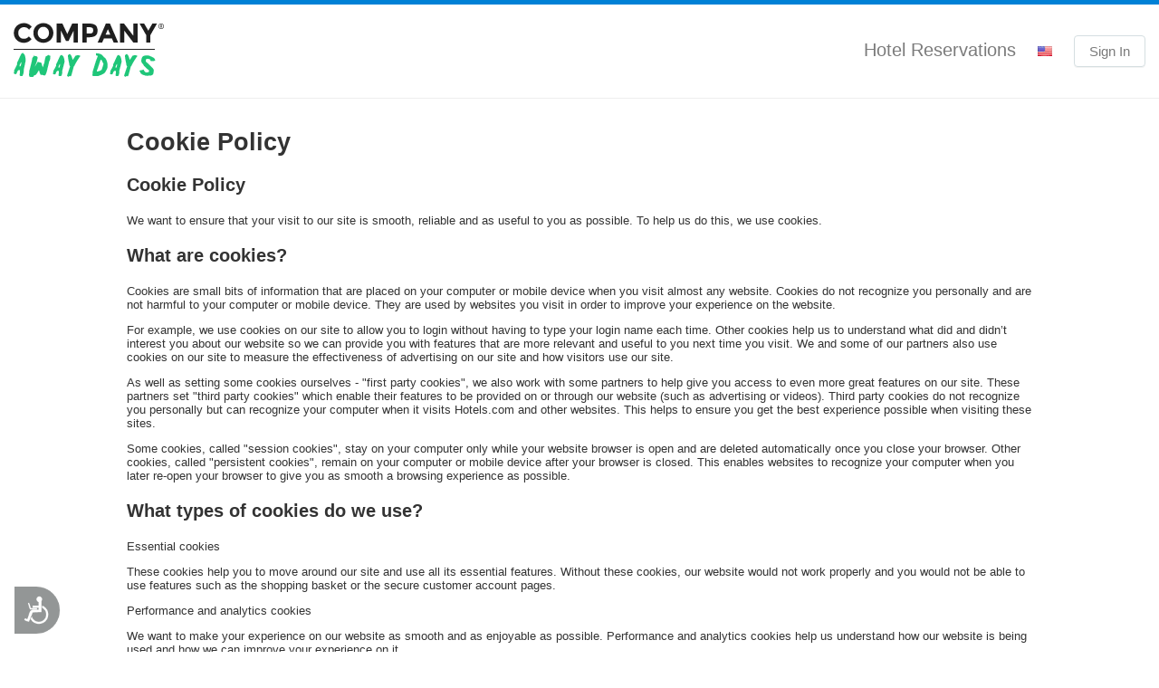

--- FILE ---
content_type: text/html;charset=UTF-8
request_url: https://companyawaydays.meetings.com/Cookies.htm
body_size: 5654
content:

    <!DOCTYPE HTML>
    <html lang="en">
    <head>
        
<title>Cookie Policy</title>
<meta http-equiv="content-type" content="text/html; charset=utf-8">
<meta name="Description" content="Information about cookie handling and managing your settings.">

<link href='//cdn.hotelplanner.com/Common/CSS/_Shared.css?v=1.0.1' type='text/css' rel='stylesheet'>
<link href='//cdn.hotelplanner.com/Common/CSS/_Themes.css?v=20211108093524' type='text/css' rel='stylesheet'>


    <link rel="shortcut icon" href="//cdn.hotelplanner.com/common/images/site/4619/cad-favicon.png">

<meta property="og:title"                content="Cookie Policy" />
<meta property="og:description"    content="Information about cookie handling and managing your settings." />
<meta property="og:type" content="website" />
<meta property="og:image"              content="https://cdn.hotelplanner.com/common/images/site/4619/company-away-days-logo.png" />
<meta property="og:url"    content="https&#x3a;&#x2f;&#x2f;companyawaydays.meetings.com&#x2f;Cookies.htm" />

        <link href="//cdn.hotelplanner.com/common/css/site/4619/custom.css?v=1599836773655" type="text/css" rel="stylesheet">
    <meta name="robots" CONTENT="index,follow"><meta name="robots" content="ALL"><link rel="canonical" href="https://www.hotelplanner.com/Cookies.htm" /> 
    <meta name="viewport" content="width=device-width, initial-scale=1.0" />

    <script src="//cdn.hotelplanner.com/Common/Javascript/js-cookie/js.cookie.min.js?v=20230918024143"></script>
    <script nonce="n/uQ2KHVeqkAlIqrpI7g9GEKPbQ7fyaHRFVi35pSpi8=" type="text/javascript">
        var _webTracking = Cookies.get('webTracking') || '{}';
        try {
            _webTracking = JSON.parse(_webTracking);
        } catch (e) {
            _webTracking = {};
        }
        var _hpLq=_hpLq||[];
        var _hpLp=_hpLp||{
            pageId:1,
            siteId:'4619',
            sourceCode:'companyawaydays',
            locale:'en_US',
            server:'149',
            
            siteVersion:'A',
            sessionId: 'LEXYLPROD_V1_0_15_368259142_94641dc0c470acb4-9D57EB86-E963-76B1-A6BAAAA5513C7EF2',
            loadTime:(new Date().getTime())
        };
        if (_webTracking.isNew || false) {
            if (_webTracking.webId || false) {
                _hpLp.isNew = true;
                _hpLp.webId = _webTracking.webId;
            }
            if (_webTracking.requestId || false) {
                _hpLp.requestId = _webTracking.requestId;
            }
        }
        var _hpLh = 'logging.hotelplanner.com';
    </script>
    <script nonce="n/uQ2KHVeqkAlIqrpI7g9GEKPbQ7fyaHRFVi35pSpi8="  >function swapDisplay(idLayer){cLayer=bVer.dom?document.getElementById(idLayer).style:bVer.ie4?document.all[idLayer].style:bVer.ns4?idParent?document[idParent].document[idLayer]:document[idLayer]:0;if (cLayer.display == 'none') {cLayer.display='block';} else {cLayer.display='none';}}function show(idLayer){cLayer=bVer.dom?document.getElementById(idLayer).style:bVer.ie4?document.all[idLayer].style:bVer.ns4?idParent?document[idParent].document[idLayer]:document[idLayer]:0;cLayer.display='block'}function hide(idLayer){cLayer=bVer.dom?document.getElementById(idLayer).style:bVer.ie4?document.all[idLayer].style:bVer.ns4?idParent?document[idParent].document[idLayer]:document[idLayer]:0;cLayer.display='none'}function chkBrowser(){this.ver=navigator.appVersion;this.dom=document.getElementById?1:0;this.ie5=(this.ver.indexOf("MSIE 5")>-1&&this.dom)?1:0;this.ie4=(document.all&&!this.dom)?1:0;this.ns5=(this.dom&&parseInt(this.ver)>=5)?1:0;this.ns4=(document.layers&&!this.dom)?1:0;this.bVer=(this.ie5||this.ie4||this.ns4||this.ns5);return this}bVer=new chkBrowser();ns4=(document.layers)?true:false;ie4=(document.all)?true:false;bVerOK=((document.all)?true:false);function change(id,newClass){identity=document.getElementById(id);identity.className=newClass;}function setIdProperty(id,property,value){var styleObject=document.getElementById(id);if(styleObject!=null){styleObject=styleObject.style;styleObject[property]=value}}function switchDisplay(thisId,value){if(document.layers){document.layers[thisId].display=value}else if(document.getElementById){setIdProperty(thisId,"display",value)}else{document.all[thisId].style.display=value}}function checkScreen(){try{var screenHttp;if(window.XMLHttpRequest){screenHttp=new XMLHttpRequest()}else if(window.ActiveXObject){screenHttp=new ActiveXObject("Microsoft.XMLHTTP")}else{return}if(typeof('screen.width')!="undefined"){screenHttp.open("GET","/RecordScreen.htm?ScreenWidth="+screen.width+"&ScreenHeight="+screen.height,true);screenHttp.send(null)}}catch(err){}}function currencyModal(){"undefined"==typeof jQuery?document.location="/?crymodal":(0===$("#currency-content").length&&$("body").prepend('<div id="currency-content"></div>'),$("#country-content").hide(),$("#currency-content").fadeToggle(100,"swing"),$("#currency-content:empty").length&&$.get("/Currencies.htm",function(n){$("#currency-content").html(n)}))}function countryModal(){"undefined"==typeof jQuery?document.location="/?ctymodal":(0===$("#country-content").length&&$("body").prepend('<div id="country-content"></div>'),$("#currency-content").hide(),$("#country-content").fadeToggle(100,"swing"),$("#country-content:empty").length&&$.get("/Countries.htm",function(n){$("#country-content").html(n)}))}</script> <script src="//cdn.hotelplanner.com/Common/Javascript/jquery/3.6.0/jquery-migrate-combined.min.js?v=20240625094587" type="text/javascript"></script> <link id="FontAwesomeCss" href="//maxcdn.bootstrapcdn.com/font-awesome/4.7.0/css/font-awesome.min.css" rel="stylesheet"> 
		
		<style>
		p.bold{font-size:20px}
		#MainTable,#ContentTable {width:100%;max-width:1024px;}
		</style>
	
    </head>

    <body id="pg_Privacy" class="site4619 en_US countryUS USD src_companyawaydays en TestGroupA st_ January firstvisit standardpage Desktop Chrome"> 
	
    <header class="no-theme header-wl" >
    	   
    <div class="container-wl">
        <a id="logo-wl" href="/"><div id="logo"><img src="//cdn.hotelplanner.com/common/images/site/4619/company-away-days-logo.png"></div></a>
        <ul id="navigation-wl">
            <li id="message-wl">Hotel Reservations</li>
            
            <li><a href="javascript:countryModal()" id="flag-e" rel="nofollow"><span class="sprite-flags sprite-flags-us"></span></a> </li>
          
              <li>
	                <a href="https://companyawaydays.meetings.com/Login" id="signin-wl" rel="nofollow">Sign In</a>
	            </li>
          
        </ul>
        <div class="clear"></div>
    </div>

    </header>

    <div id="MainContent">
    <div id="ContentInner"> 

<style>
#saved{display:none; color:green}.cookie-policy-controls-user-prompt{padding:4px 16px;font-size:12px;line-height:14px;color:#333;border-radius:4px;border-style:solid;border-width:1px;background-color:#fefdca;border-color:#ceb26f;margin-bottom:10px}.cookie-policy-controls-option-title{margin:12px 0 4px;font-size:12px;line-height:14px}.cookie-policy-controls-option-description{margin:4px 0}.cookie-policy-controls-option-radio{margin:4px 0 12px}.cookie-policy-controls-option-label{margin-right:12px;margin-left:4px;margin-bottom:4px}
</style>

<script>
$(document).ready(function(){
  $('#accept-cookie-policy').on('click',function() { 
    $.get('/LastActive.htm?acceptcookies=1', {}, function(data) {
	  $('#saved').fadeOut(100).fadeIn();
    });
  });
  $('#reject-cookie-policy').on('click',function() { 
    $.get('/LastActive.htm?acceptcookies=0', {}, function(data) {
	  $('#saved').fadeOut(100).fadeIn();
    });
  });
});
</script>

<h1>Cookie Policy</h1><p class="bold">Cookie Policy</p><p>We want to ensure that your visit to our site is smooth, reliable and as useful to you as possible. To help us do this, we use cookies.</p><p class="bold">What are cookies?</p><p>Cookies are small bits of information that are placed on your computer or mobile device when you visit almost any website. Cookies do not recognize you personally and are not harmful to your computer or mobile device. They are used by websites you visit in order to improve your experience on the website.</p><p>For example, we use cookies on our site to allow you to login without having to type your login name each time. Other cookies help us to understand what did and didn’t interest you about our website so we can provide you with features that are more relevant and useful to you next time you visit. We and some of our partners also use cookies on our site to measure the effectiveness of advertising on our site and how visitors use our site.</p><p>As well as setting some cookies ourselves - "first party cookies", we also work with some partners to help give you access to even more great features on our site. These partners set "third party cookies" which enable their features to be provided on or through our website (such as advertising or videos). Third party cookies do not recognize you personally but can recognize your computer when it visits Hotels.com and other websites. This helps to ensure you get the best experience possible when visiting these sites.</p><p>Some cookies, called "session cookies", stay on your computer only while your website browser is open and are deleted automatically once you close your browser. Other cookies, called "persistent cookies", remain on your computer or mobile device after your browser is closed. This enables websites to recognize your computer when you later re-open your browser to give you as smooth a browsing experience as possible.</p><p class="bold">What types of cookies do we use?</p><p>Essential cookies</p><p>These cookies help you to move around our site and use all its essential features. Without these cookies, our website would not work properly and you would not be able to use features such as the shopping basket or the secure customer account pages.</p><p>Performance and analytics cookies</p><p>We want to make your experience on our website as smooth and as enjoyable as possible. Performance and analytics cookies help us understand how our website is being used and how we can improve your experience on it.</p><p>These cookies cannot identify you personally; rather they provide us with anonymous information to help us understand which parts of our website interest our visitors and if they experience any errors. We use these cookies to test different designs and features for our website and we also use them to help us monitor how our visitors reach our sites and how effective our advertising is.</p><p class="bold">Functionality cookies</p><p>We use functionality cookies to save your settings on our website such as your language preference and booking information you’ve previously used when booking a hotel with us. We also use functionality cookies to remember things such as the last hotel you searched for so you can easily find it the next time you visit.</p><p>Some functionality cookies are essential if you want to view videos and maps on our site. We also use "Flash cookies" for some of our animated content and to remember some of your preferences such as your volume settings.</p><p class="bold">Advertising cookies</p><p>Advertising cookies help ensure that the advertisements you see on our website are as relevant to you as possible. For example, some advertising cookies help select advertisements that are based on your interests. Others help prevent the same advertisement from continuously reappearing for you.</p><p>Some of our partners may also use cookies or web beacons (a single-pixel image file) so that you see more relevant advertisements when visiting other websites. The information collected by these cookies and web beacons does not enable us or these third parties to identify your name, contact details or other personally identifying details unless you choose to provide these details.</p><p class="bold">Social networking cookies</p><p>We also want to make it as easy as possible for you to share content from us with your friends through your favorite social networks. Social networking cookies, which are usually set by the social networking provider, enable such sharing to be smooth and seamless.</p><p class="bold">How can you manage your cookies?</p><p>You can set or amend your web browser controls to delete or disable cookies. If you choose to disable cookies on your computer or mobile device however, your access to some functionality and areas of our website may be degraded or restricted.</p><p class="bold">Where can I get further information?</p><p>If you have any questions about our use of cookies or other technologies, please email us using our contact us page and we’ll do our best to help.</p><h2>Cookie settings</h2><div class="cookie-policy-controls-user-prompt"><h3 class="cookie-policy-controls-option-title">Strictly necessary & functional cookies</h3><p class="cookie-policy-controls-option-description">These cookies cannot be disabled.</p><h3 class="cookie-policy-controls-option-title">Advertising & marketing cookies</h3><p class="cookie-policy-controls-option-description">By opting in to our cookie policy, you agree to our use of cookies to display personalise ads and share information about your use of our site with our advertising and analytics partners.</p><input type="radio" name="cookie-policy" value="true" class="cookie-policy-controls-option-radio" id="accept-cookie-policy" ><label for="accept-cookie-policy" class="cookie-policy-controls-option-label">Accept All</label><input type="radio" name="cookie-policy" value="true" class="cookie-policy-controls-option-radio" id="reject-cookie-policy" ><label for="reject-cookie-policy" class="cookie-policy-controls-option-label">Decline All</label><div id="saved">Your selection has been saved.</div></div>
        <script> window.interdeal = { "sitekey": "533c68c42c9ebf2d12c9875bf7615f0d", "Position": "Left", "Menulang": "EN", "domains": { "js": "https://cdn.equalweb.com/", "acc": "https://access.equalweb.com/" }, "btnStyle": { "vPosition": [ "90%", null ], "scale": [ "0.6", "0.6" ], "color": { "main": "#939696", "second": "#ffffff" }, "icon": { "type": 13, "shape": "semicircle", "outline": false } } }; (function(doc, head, body){ var coreCall = doc.createElement('script'); coreCall.src = 'https://cdn.equalweb.com/core/3.0.0/accessibility.js'; coreCall.defer = true; coreCall.integrity = 'sha512-Z/Fp/le5EMHTTNnZV1RBa6aoSrTkOjXLSdL6nHqG8c70vKlDKjeuUCs7l5Nxt66oSkEnlcZAX6gUUNqjhN9Hew=='; coreCall.crossOrigin = 'anonymous'; coreCall.setAttribute('data-cfasync', true ); body? body.appendChild(coreCall) : head.appendChild(coreCall); })(document, document.head, document.body); </script>
    <iframe src="/Common/Popups/Preload.htm" id="postload" style="display:none;position:absolute;width:10px;height:10px;z-index:2500;margin:0;border:0" title="postload"></iframe>
	
</div>
</div>

<footer class="no-theme footer-wl" >
	
		<div class="container-wl">
			<a href="/Terms.htm">Terms of Use</a> | <a href="/Privacy.htm">Privacy</a>  | <a href="/Consent.htm">Do not sell my personal info</a> | <a href="/Cookies.htm">Cookies</a>
			<small>Copyright &copy; 2003-2026 Lexyl Travel Technologies, LLC. All Rights Reserved.<!-- 149 --></small>
		</div>
	<img src="/LastActive.htm" id="lastactive" alt=""> 
</footer>

	<!-- Google Analytics -->
	<script>
	(function(i,s,o,g,r,a,m){i['GoogleAnalyticsObject']=r;i[r]=i[r]||function(){
	(i[r].q=i[r].q||[]).push(arguments)},i[r].l=1*new Date();a=s.createElement(o),
	m=s.getElementsByTagName(o)[0];a.async=1;a.src=g;m.parentNode.insertBefore(a,m)
	})(window,document,'script','https://www.google-analytics.com/analytics.js','ga');
	
	ga('create', 'UA-931432-13', 'auto');
	ga('send', 'pageview');
	
	</script>
	<!-- End Google Analytics -->
<script src="//cdn.hotelplanner.com/Common/Javascript/traffic.min.js?v=20230822031207"></script> 
</body>
</html> 

--- FILE ---
content_type: text/css
request_url: https://cdn.hotelplanner.com/common/css/site/4619/custom.css?v=1599836773655
body_size: 2641
content:
BODY{color:#333;margin:0;font-weight:400;font-size:13px;font-style:normal;font-family:Helvetica,Arial,sans-serif}
td{font-size:13px;font-family:Helvetica,Arial,sans-serif}
a:link{color:#0253b7;text-decoration:none}
a:visited{color:#0253b7;text-decoration:none}
a:hover{color:#c00;text-decoration:underline}
header *{margin:0;padding:0;list-style:none;-webkit-box-sizing:border-box;-moz-box-sizing:border-box;box-sizing:border-box}
header{display:block;min-height:auto;padding:15px 0;border-image-source:linear-gradient(to left, #0081d6, #0081d6);border-top:5px solid;border-image-slice:1;border-width:5px}
.header-wl{overflow:hidden;position:relative;background-color:#fff;-webkit-box-shadow:inset 0 -1px 0 0 #eee;-moz-box-shadow:inset 0 -1px 0 0 #eee;box-shadow:inset 0 -1px 0 0 #eee}
header a,header a:link,header a:visited{text-decoration:none}
.container-wl{padding:0 15px;max-width:1000px;margin:0 auto;position:relative;-webkit-box-sizing:border-box;-moz-box-sizing:border-box;box-sizing:border-box}
header .container-wl{background:#FFF;width:100%;max-width:100%;position:relative;padding:0 15px}
#logo-wl img{width:auto;max-height:60px;min-height:25px;position:relative;margin-top:5px;margin-bottom:6px}
ul#navigation-wl{position:absolute;top:50%;right:15px;height:35px;margin-top:-18px;display:block;list-style:none;font-size:15px}
ul#navigation-wl li{margin-left:20px;display:inline-block;color:#7B7B7B}
#message-wl{font-size:20px}
#flag-wl{padding:15px 10px}
a#signin-wl,a#signin-wl:link,a#signin-wl:visited{border:1px solid #D5DEE1;display:inline-block;height:auto;padding:8px 16px;border-radius:4px;color:#7B7B7B;-webkit-box-shadow:0 1px 0 rgba(0,0,0,0.05);-moz-box-shadow:0 1px 0 rgba(0,0,0,0.05);box-shadow:0 1px 0 rgba(0,0,0,0.05)}
a#signin-wl:hover{border:1px solid #B3BEC2;-webkit-box-shadow:none;-moz-box-shadow:none;box-shadow:none}
#subnav-wl{padding:3px 0;background-color:#eee;overflow:hidden}
#subnav-wl .container-wl{padding-top:0}
#subnav-wl ul{overflow:hidden;float:right}
#subnav-wl ul li{float:left;margin:0 8px}
#subnav-wl ul li:last-of-type{margin-right:0}
#subnav-wl a:link,#subnav-wl a:visited{color:#333;text-decoration:underline;font-size:11px;text-transform:uppercase}
#MainContent{border:0;background-color:#fff;width:100%;border-spacing:0;margin:0 auto;display:table}
#pg_Home #MainContent{width:100%}
#Flag-Wrap{float:right;margin-top:3px}
#ContentInner{margin:0 auto;padding-top:15px;display:table;max-width:1000px;width:100%;background-color:#fff;min-height:400px}
#pg_Home #ContentInner{width:100%;max-width:100%;margin-top:0;padding:0}
#pg_RequestForm #frmGroup input,#pg_RequestForm #frmGroup select{padding:8px}
#pg_RequestForm h1.PageHeader{margin-left:15px}
#pg_RequestForm .Request-How-Works b{display:block;font-size:18px;margin-bottom:5px}
#pg_RequestForm .Request-How-Works .bulleted{margin-right:8px;margin-top:5px;display:inline-block;font-size:13px}
img{border:0}
#lastactive{width:2px;height:3px;border:0}
select{padding:3px;border-radius:4px;-webkit-border-radius:4px;-moz-border-radius:4px;-khtml-border-radius:4px;border:1px solid #98ABAB}
input.Shadow{padding:3px;border-radius:4px;-webkit-border-radius:4px;-moz-border-radius:4px;-khtml-border-radius:4px;border:1px solid #98ABAB}
textarea.Shadow{padding:3px;border-radius:4px;-webkit-border-radius:4px;-moz-border-radius:4px;-khtml-border-radius:4px;border:1px solid #98ABAB}
h1{font-size:18px}
.large{font:16px/1em Arial,HelveticaNeue,sans-serif;padding:7px 10px;-webkit-border-radius:7px;-moz-border-radius:7px;border-radius:7px}
#taxexempt{position:absolute;top:5px;right:35px}
.Button,.button{font-size:15px;font-weight:700;font-style:normal;background-color:#f88f01;border:0;display:inline-block;color:#fff;cursor:pointer;text-decoration:none;text-align:center;text-indent:0;-webkit-border-radius:5px;-moz-border-radius:5px;border-radius:5px}
.Button:hover,.button:hover,#pg_RequestDetails .button:hover{background-color:#f87501}
.subnav-container{background:#676768;width:100%;margin:0;padding:0}
nav.Navbar{font-weight:700;font-size:15px;color:#fff;background:#676768;margin:0 auto;width:100%;max-width:1000px}
nav.Navbar a,nav.Navbar a:link,nav.Navbar a:visited{color:#fff;text-decoration:none;padding:10px;display:inline-block;font-weight:700}
nav.Navbar a:hover{text-decoration:none;background:rgba(255,255,255,0.2);color:#fff}
footer{background:#000;text-align:center;color:#fff;padding:50px 0}
footer,footer small{font-size:11px}
footer a:link,footer a:active,footer a:visited{color:#fff;text-decoration:none;padding:0 5px;font-weight:700;text-transform:uppercase}
footer a:hover{text-decoration:underline}
h1,.PageHeader{font-size:27px;font-weight:700;color:#333}
.content_hp,.container-hp{padding:0}
#pg_GroupPost #ContentInner,#pg_GroupSummary #ContentInner,#pg_GroupAccount #ContentInner,#pg_GroupArchive #ContentInner,#pg_GroupFAQ #ContentInner{padding-bottom:50px}
@media (max-width: 767px) {
#subnav-wl,ul#navigation-wl li#message-wl{display:none}
.header-wl.with-subnav{padding-top:15px}
#logo-wl img{max-height:60px;max-width:180px}
}
@media (max-width: 850px) {
#LanguageWrap{display:none}
}

/*Landing Page*/
.usp-bar{background-image:linear-gradient(to right, #11998E,#38EF7D);padding:5px 0;color:#fff;font-size:15px;line-height:1;font-weight:bold;text-align:center}
#landingpage #SearchSection{position:relative;background:#000;background-image:url(//cdn.hotelplanner.com/common/images/site/4614/cad-hotels.jpg);background-size:cover;background-repeat:no-repeat;background-position:center;width:100%;height:500px;display:flex;align-items:center;text-align:center;padding:0;margin:0;clear:both}
#landingpage #SearchSection:before{content:"";position:absolute;top:0;left:0;width:100%;height:100%;background-color:rgba(0,0,0,0.4)}
#landingpage .tab-panel {background: rgba(255,255,255,1);}
#landingpage ul.tab-links li a.current, #landingpage ul.tab-links li a.current:hover, #landingpage ul.tab-links li a.current:link, #landingpage ul.tab-links li a.current:visited{color:#000;background:rgba(255,255,255,1)}
#landingpage ul.tab-links li a{font-size:28px;font-weight:700;text-transform:capitalize}
#landingpage label,#landingpage .input-group label, #landingpage .input-group-xl label{font-size:14px;font-weight:700;text-transform:none;margin-bottom:5px}
#landingpage input, #landingpage select,#landingpage .input-group-xl input,#landingpage .input-group input,#landingpage .styled-select select{border:1px solid #000}
#landingpage .styled-select{border:none}
#landingpage input:focus, #landingpage select:focus,#landingpage .input-group-xl input:focus,#landingpage .input-group input:focus, #landingpage .styled-select select:focus{border:1px solid #EA2F5C;outline:none}
#landingpage .input-group.last-column{padding-right:0px}
#landingpage .submit{color:#fff;font-size:16px;font-weight:700;background:#ea2f5c;background-image:linear-gradient(to right, #ff642b,#ea2f5c);outline:none;border:none}
#landingpage .submit:hover{background:#ea2f5c;background-image:linear-gradient(to right, #ff642b,#ea2f5c);outline:none;border:none}
#landingpage .submit:active{margin-top:15px}
#landingpage #IntroSection{background-image:linear-gradient(to right, #088642,#2ec87e);padding:40px 0;text-align:center;}
#landingpage #IntroSection h2{color:#fff;font-size:25px;font-weight:700;padding:0;margin-bottom:10px;}
#landingpage #IntroSection p {color:#fff;font-size:18px}
#landingpage #AdvantagesSection{padding:75px 0}
#landingpage #AdvantagesSection #Section2{padding:0;-webkit-box-shadow:none;-moz-box-shadow:none;box-shadow:none;}
#landingpage #AdvantagesSection #theme-image{background-image:url(//cdn.hotelplanner.com/common/images/site/4614/cad-small.jpg);background-size:contain;background-repeat:no-repeat;background-position:center;float:right;padding:0;margin:0;min-height:300px}
#landingpage #AdvantagesSection #text{-webkit-box-sizing:border-box;-moz-box-sizing:border-box;box-sizing:border-box;width:auto;height:auto;padding:0px 15px;float:left;}
#landingpage #AdvantagesSection #Section2 h2{color:#000;font-weight:700;margin-bottom:20px}
#landingpage #AdvantagesSection #Section2 ul.advantages{padding:0;margin:0;list-style-type:none;font-size:16px}
#landingpage #AdvantagesSection #Section2 ul.advantages li{margin:0;margin-bottom:20px;padding:0 0 0 30px;min-height:auto;font-size:16px;background-size:auto}
@media (max-width: 960px){
#landingpage .input-group {width:25%}
#landingpage #AdvantagesSection #theme-image{display:none}
#landingpage #AdvantagesSection #text{float:none;margin:0 auto}
}
@media (max-width: 767px){
#landingpage .input-group{width:100%;float:none;padding:0px;margin-bottom:12px}
#landingpage #SearchSection{display:block;height:auto;padding:30px 0}
#landingpage #text{width:100%;max-width:auto;margin:0 auto;}
}
/*Results Page*/
#pg_SearchIndv #Search-Box{background-color:#0081d6;background-image:none;padding:30px 0}
#pg_SearchIndv #submit.field-group input, #pg_SearchIndv .field-group input[type=submit]{background:#ea2f5c;background:linear-gradient(to right,#ea2f5c,#ff642b);color:#fff;text-transform:capitalize;border:none;outline:none;box-shadow:none}
#pg_SearchIndv .field-group input[type=text], #pg_SearchIndv .field-group input[type=number], #pg_SearchIndv .field-group .customSelect{box-shadow:none}
#pg_SearchIndv .hotel-name:link, #pg_SearchIndv .hotel-name:visited, #pg_SearchIndv .todo-name {color:#000}
#pg_SearchIndv a.check-rates:link, #pg_SearchIndv a.check-rates:visited{background:#ff642b}
#pg_SearchIndv a.check-rates.abnb:link, #pg_SearchIndv a.check-rates.abnb:visited{background:#f94046!important}
@media (max-width: 767px){
#pg_SearchIndv #Search-Box{background-image:url(//cdn.hotelplanner.com/common/images/site/4596/groupia-hotels-search.jpg);background-color:#333;background-size:cover;background-repeat:no-repeat;background-position:center;padding:15px 0}
}
/*Hotel Page*/
#pg_HotelProfile #Action-Box{background-color:#ea2f5c}
#pg_HotelProfile #Profile button.orange-flatBtn{background:#ea2f5c;color:#fff;text-transform:capitalize;border:none;outline:none;box-shadow:none}
#pg_HotelProfile #Profile button.orange-flatBtn:hover{background:#ea2f5c}
#pg_HotelProfile #RelatedHotels{background-color:#0081d6;padding:30px 20px 40px;margin:25px 0 0}
/*Space Search*/
#pg_SpaceSearch #Intro{position:relative;background:#000;background-image:url(//cdn.hotelplanner.com/common/images/site/4614/cad-meetings-search.jpg);background-size:cover;background-repeat:no-repeat;background-position:center;width:100%;padding:20px}
#pg_SpaceSearch #Intro #background-wrapper{padding:45px 0 30px;background:rgba(255,255,255,.9)}
#pg_SpaceSearch #Intro #background-wrapper div#left-side h1{font-size:28px;text-align:center;text-transform:capitalize;margin:0;margin-bottom:20px}
#pg_SpaceSearch #Intro #submit-btn{background:#2ec87e;text-transform:capitalize}
#pg_SpaceSearch .lessbs #room-box h4{color:#000}
#pg_SpaceSearch .lessbs #room-box a{background:#000;text-transform:capitalize}
#pg_SpaceSearch #frmModify .form-group{margin-bottom:15px}
#pg_SpaceSearch #frmModify label{font-size:14px;font-weight:bold;}
#pg_SpaceSearch #frmModify input, #pg_SpaceSearch #frmModify select, #pg_SpaceSearch .lessbs #frmModify .styled-dropdown{height:auto;padding:12px 10px;border:1px solid #000;outline:none;box-shadow:none}
#pg_SpaceSearch #frmModify input:focus, #pg_SpaceSearch #frmModify select:focus, #pg_SpaceSearch .lessbs #frmModify .styled-dropdown:focus{border:1px solid #2ec87e}
#pg_SpaceSearch .contactHotelCt a.contactHotel, #pg_SpaceSearch .contactHotelCt a.contactHotel:visited,#pg_SpaceSearch .FilterWpr .fieldWpr .submit span.button{background:#ff642b;text-decoration:none;text-transform:capitalize}
#pg_SpaceSearch .FilterWpr #btnViewType{background:#000!important;border:none;outline:none}
@media (max-width: 767px){
#pg_SpaceSearch #Intro{background:none;padding:0}
#pg_SpaceSearch #Intro #background-wrapper{background:#0081d6}
#pg_SpaceSearch #background-wrapper #left-side{text-align:center}
#pg_SpaceSearch #background-wrapper #right-side{display:none}
}
/*Space Contact*/
#pg_ContactSpace #top-header h1{color:#000}
#pg_ContactSpace .contactHotelForm-btn{background:#ff642b;margin-bottom:40px}
#pg_ContactSpace .contactHotelForm-btn:hover{background:#ff642b}

--- FILE ---
content_type: text/plain
request_url: https://www.google-analytics.com/j/collect?v=1&_v=j102&a=1194157743&t=pageview&_s=1&dl=https%3A%2F%2Fcompanyawaydays.meetings.com%2FCookies.htm&ul=en-us%40posix&dt=Cookie%20Policy&sr=1280x720&vp=1280x720&_u=IEBAAEABAAAAACAAI~&jid=834791806&gjid=1515716441&cid=1428497392.1768502015&tid=UA-931432-13&_gid=1171654620.1768502015&_r=1&_slc=1&z=1369182880
body_size: -453
content:
2,cG-FKE7J7ZHCW